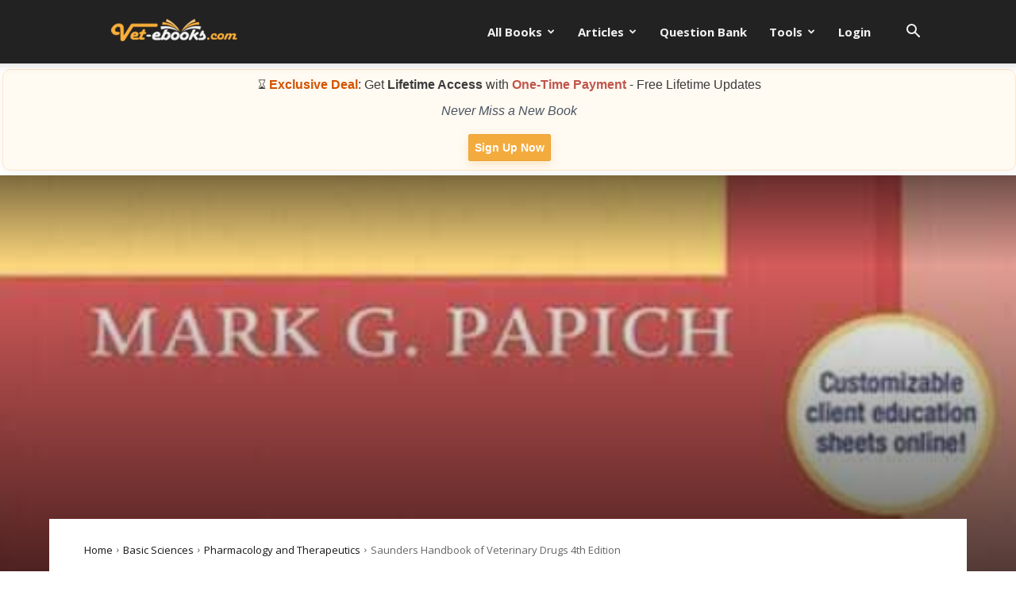

--- FILE ---
content_type: text/html; charset=UTF-8
request_url: https://www.vet-ebooks.com/wp-admin/admin-ajax.php?td_theme_name=Newspaper&v=12.7.3
body_size: -418
content:
{"32142":4412}